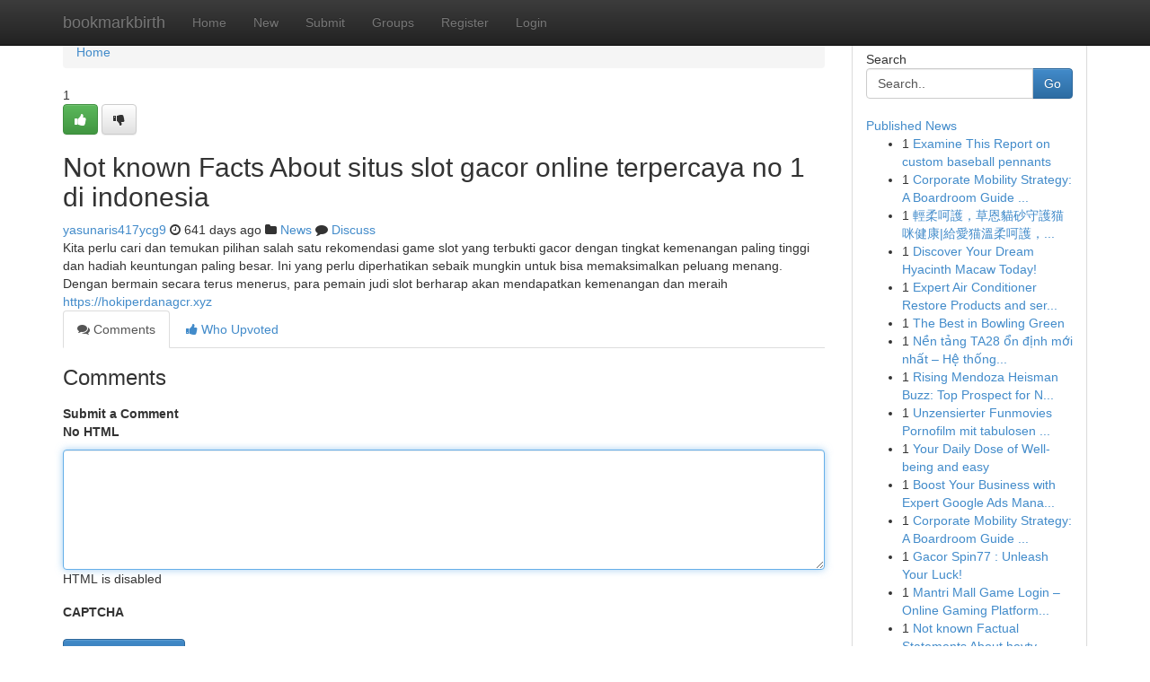

--- FILE ---
content_type: text/html; charset=UTF-8
request_url: https://bookmarkbirth.com/story16657278/not-known-facts-about-situs-slot-gacor-online-terpercaya-no-1-di-indonesia
body_size: 5286
content:
<!DOCTYPE html>
<html class="no-js" dir="ltr" xmlns="http://www.w3.org/1999/xhtml" xml:lang="en" lang="en"><head>

<meta http-equiv="Pragma" content="no-cache" />
<meta http-equiv="expires" content="0" />
<meta http-equiv="Content-Type" content="text/html; charset=UTF-8" />	
<title>Not known Facts About situs slot gacor online terpercaya no 1 di indonesia</title>
<link rel="alternate" type="application/rss+xml" title="bookmarkbirth.com &raquo; Feeds 1" href="/rssfeeds.php?p=1" />
<link rel="alternate" type="application/rss+xml" title="bookmarkbirth.com &raquo; Feeds 2" href="/rssfeeds.php?p=2" />
<link rel="alternate" type="application/rss+xml" title="bookmarkbirth.com &raquo; Feeds 3" href="/rssfeeds.php?p=3" />
<link rel="alternate" type="application/rss+xml" title="bookmarkbirth.com &raquo; Feeds 4" href="/rssfeeds.php?p=4" />
<link rel="alternate" type="application/rss+xml" title="bookmarkbirth.com &raquo; Feeds 5" href="/rssfeeds.php?p=5" />
<link rel="alternate" type="application/rss+xml" title="bookmarkbirth.com &raquo; Feeds 6" href="/rssfeeds.php?p=6" />
<link rel="alternate" type="application/rss+xml" title="bookmarkbirth.com &raquo; Feeds 7" href="/rssfeeds.php?p=7" />
<link rel="alternate" type="application/rss+xml" title="bookmarkbirth.com &raquo; Feeds 8" href="/rssfeeds.php?p=8" />
<link rel="alternate" type="application/rss+xml" title="bookmarkbirth.com &raquo; Feeds 9" href="/rssfeeds.php?p=9" />
<link rel="alternate" type="application/rss+xml" title="bookmarkbirth.com &raquo; Feeds 10" href="/rssfeeds.php?p=10" />
<meta name="google-site-verification" content="m5VOPfs2gQQcZXCcEfUKlnQfx72o45pLcOl4sIFzzMQ" /><meta name="Language" content="en-us" />
<meta name="viewport" content="width=device-width, initial-scale=1.0">
<meta name="generator" content="Kliqqi" />

          <link rel="stylesheet" type="text/css" href="//netdna.bootstrapcdn.com/bootstrap/3.2.0/css/bootstrap.min.css">
             <link rel="stylesheet" type="text/css" href="https://cdnjs.cloudflare.com/ajax/libs/twitter-bootstrap/3.2.0/css/bootstrap-theme.css">
                <link rel="stylesheet" type="text/css" href="https://cdnjs.cloudflare.com/ajax/libs/font-awesome/4.1.0/css/font-awesome.min.css">
<link rel="stylesheet" type="text/css" href="/templates/bootstrap/css/style.css" media="screen" />

                         <script type="text/javascript" src="https://cdnjs.cloudflare.com/ajax/libs/modernizr/2.6.1/modernizr.min.js"></script>
<script type="text/javascript" src="https://cdnjs.cloudflare.com/ajax/libs/jquery/1.7.2/jquery.min.js"></script>
<style></style>
<link rel="alternate" type="application/rss+xml" title="RSS 2.0" href="/rss"/>
<link rel="icon" href="/favicon.ico" type="image/x-icon"/>
</head>

<body dir="ltr">

<header role="banner" class="navbar navbar-inverse navbar-fixed-top custom_header">
<div class="container">
<div class="navbar-header">
<button data-target=".bs-navbar-collapse" data-toggle="collapse" type="button" class="navbar-toggle">
    <span class="sr-only">Toggle navigation</span>
    <span class="fa fa-ellipsis-v" style="color:white"></span>
</button>
<a class="navbar-brand" href="/">bookmarkbirth</a>	
</div>
<span style="display: none;"><a href="/forum">forum</a></span>
<nav role="navigation" class="collapse navbar-collapse bs-navbar-collapse">
<ul class="nav navbar-nav">
<li ><a href="/">Home</a></li>
<li ><a href="/new">New</a></li>
<li ><a href="/submit">Submit</a></li>
                    
<li ><a href="/groups"><span>Groups</span></a></li>
<li ><a href="/register"><span>Register</span></a></li>
<li ><a data-toggle="modal" href="#loginModal">Login</a></li>
</ul>
	

</nav>
</div>
</header>
<!-- START CATEGORIES -->
<div class="subnav" id="categories">
<div class="container">
<ul class="nav nav-pills"><li class="category_item"><a  href="/">Home</a></li></ul>
</div>
</div>
<!-- END CATEGORIES -->
	
<div class="container">
	<section id="maincontent"><div class="row"><div class="col-md-9">

<ul class="breadcrumb">
	<li><a href="/">Home</a></li>
</ul>

<div itemscope itemtype="http://schema.org/Article" class="stories" id="xnews-16657278" >


<div class="story_data">
<div class="votebox votebox-published">

<div itemprop="aggregateRating" itemscope itemtype="http://schema.org/AggregateRating" class="vote">
	<div itemprop="ratingCount" class="votenumber">1</div>
<div id="xvote-3" class="votebutton">
<!-- Already Voted -->
<a class="btn btn-default btn-success linkVote_3" href="/login" title=""><i class="fa fa-white fa-thumbs-up"></i></a>
<!-- Bury It -->
<a class="btn btn-default linkVote_3" href="/login"  title="" ><i class="fa fa-thumbs-down"></i></a>


</div>
</div>
</div>
<div class="title" id="title-3">
<span itemprop="name">

<h2 id="list_title"><span>Not known Facts About situs slot gacor online terpercaya no 1 di indonesia</span></h2></span>	
<span class="subtext">

<span itemprop="author" itemscope itemtype="http://schema.org/Person">
<span itemprop="name">
<a href="/user/yasunaris417ycg9" rel="nofollow">yasunaris417ycg9</a> 
</span></span>
<i class="fa fa-clock-o"></i>
<span itemprop="datePublished">  641 days ago</span>

<script>
$(document).ready(function(){
    $("#list_title span").click(function(){
		window.open($("#siteurl").attr('href'), '', '');
    });
});
</script>

<i class="fa fa-folder"></i> 
<a href="/groups">News</a>

<span id="ls_comments_url-3">
	<i class="fa fa-comment"></i> <span id="linksummaryDiscuss"><a href="#discuss" class="comments">Discuss</a>&nbsp;</span>
</span> 





</div>
</div>
<span itemprop="articleBody">
<div class="storycontent">
	
<div class="news-body-text" id="ls_contents-3" dir="ltr">
Kita perlu cari dan temukan pilihan salah satu rekomendasi game slot yang terbukti gacor dengan tingkat kemenangan paling tinggi dan hadiah keuntungan paling besar. Ini yang perlu diperhatikan sebaik mungkin untuk bisa memaksimalkan peluang menang. Dengan bermain secara terus menerus, para pemain judi slot berharap akan mendapatkan kemenangan dan meraih <a id="siteurl" target="_blank" href="https://hokiperdanagcr.xyz">https://hokiperdanagcr.xyz</a><div class="clearboth"></div> 
</div>
</div><!-- /.storycontent -->
</span>
</div>

<ul class="nav nav-tabs" id="storytabs">
	<li class="active"><a data-toggle="tab" href="#comments"><i class="fa fa-comments"></i> Comments</a></li>
	<li><a data-toggle="tab" href="#who_voted"><i class="fa fa-thumbs-up"></i> Who Upvoted</a></li>
</ul>


<div id="tabbed" class="tab-content">

<div class="tab-pane fade active in" id="comments" >
<h3>Comments</h3>
<a name="comments" href="#comments"></a>
<ol class="media-list comment-list">

<a name="discuss"></a>
<form action="" method="post" id="thisform" name="mycomment_form">
<div class="form-horizontal">
<fieldset>
<div class="control-group">
<label for="fileInput" class="control-label">Submit a Comment</label>
<div class="controls">

<p class="help-inline"><strong>No HTML  </strong></p>
<textarea autofocus name="comment_content" id="comment_content" class="form-control comment-form" rows="6" /></textarea>
<p class="help-inline">HTML is disabled</p>
</div>
</div>


<script>
var ACPuzzleOptions = {
   theme :  "white",
   lang :  "en"
};
</script>

<div class="control-group">
	<label for="input01" class="control-label">CAPTCHA</label>
	<div class="controls">
	<div id="solvemedia_display">
	<script type="text/javascript" src="https://api.solvemedia.com/papi/challenge.script?k=1G9ho6tcbpytfUxJ0SlrSNt0MjjOB0l2"></script>

	<noscript>
	<iframe src="http://api.solvemedia.com/papi/challenge.noscript?k=1G9ho6tcbpytfUxJ0SlrSNt0MjjOB0l2" height="300" width="500" frameborder="0"></iframe><br/>
	<textarea name="adcopy_challenge" rows="3" cols="40"></textarea>
	<input type="hidden" name="adcopy_response" value="manual_challenge"/>
	</noscript>	
</div>
<br />
</div>
</div>

<div class="form-actions">
	<input type="hidden" name="process" value="newcomment" />
	<input type="hidden" name="randkey" value="75578554" />
	<input type="hidden" name="link_id" value="3" />
	<input type="hidden" name="user_id" value="2" />
	<input type="hidden" name="parrent_comment_id" value="0" />
	<input type="submit" name="submit" value="Submit Comment" class="btn btn-primary" />
	<a href="https://remove.backlinks.live" target="_blank" style="float:right; line-height: 32px;">Report Page</a>
</div>
</fieldset>
</div>
</form>
</ol>
</div>
	
<div class="tab-pane fade" id="who_voted">
<h3>Who Upvoted this Story</h3>
<div class="whovotedwrapper whoupvoted">
<ul>
<li>
<a href="/user/yasunaris417ycg9" rel="nofollow" title="yasunaris417ycg9" class="avatar-tooltip"><img src="/avatars/Avatar_100.png" alt="" align="top" title="" /></a>
</li>
</ul>
</div>
</div>
</div>
<!-- END CENTER CONTENT -->


</div>

<!-- START RIGHT COLUMN -->
<div class="col-md-3">
<div class="panel panel-default">
<div id="rightcol" class="panel-body">
<!-- START FIRST SIDEBAR -->

<!-- START SEARCH BOX -->
<script type="text/javascript">var some_search='Search..';</script>
<div class="search">
<div class="headline">
<div class="sectiontitle">Search</div>
</div>

<form action="/search" method="get" name="thisform-search" class="form-inline search-form" role="form" id="thisform-search" >

<div class="input-group">

<input type="text" class="form-control" tabindex="20" name="search" id="searchsite" value="Search.." onfocus="if(this.value == some_search) {this.value = '';}" onblur="if (this.value == '') {this.value = some_search;}"/>

<span class="input-group-btn">
<button type="submit" tabindex="21" class="btn btn-primary custom_nav_search_button" />Go</button>
</span>
</div>
</form>

<div style="clear:both;"></div>
<br />
</div>
<!-- END SEARCH BOX -->

<!-- START ABOUT BOX -->

	


<div class="headline">
<div class="sectiontitle"><a href="/">Published News</a></div>
</div>
<div class="boxcontent">
<ul class="sidebar-stories">

<li>
<span class="sidebar-vote-number">1</span>	<span class="sidebar-article"><a href="https://bookmarkbirth.com/story21466067/examine-this-report-on-custom-baseball-pennants" class="sidebar-title">Examine This Report on custom baseball pennants</a></span>
</li>
<li>
<span class="sidebar-vote-number">1</span>	<span class="sidebar-article"><a href="https://bookmarkbirth.com/story21466066/corporate-mobility-strategy-a-boardroom-guide-to-uk-immigration-law" class="sidebar-title">Corporate Mobility Strategy: A Boardroom Guide ...</a></span>
</li>
<li>
<span class="sidebar-vote-number">1</span>	<span class="sidebar-article"><a href="https://bookmarkbirth.com/story21466065/輕柔呵護-草恩貓砂守護猫咪健康-給愛猫溫柔呵護-草恩貓砂守護猫咪健康-呵護猫咪身心-草恩貓砂守護猫咪健康" class="sidebar-title">輕柔呵護，草恩貓砂守護猫咪健康|給愛猫溫柔呵護，...</a></span>
</li>
<li>
<span class="sidebar-vote-number">1</span>	<span class="sidebar-article"><a href="https://bookmarkbirth.com/story21466064/discover-your-dream-hyacinth-macaw-today" class="sidebar-title">Discover Your Dream Hyacinth Macaw Today! </a></span>
</li>
<li>
<span class="sidebar-vote-number">1</span>	<span class="sidebar-article"><a href="https://bookmarkbirth.com/story21466063/expert-air-conditioner-restore-products-and-services-in-cape-coral-reliable-and-inexpensive-solutions" class="sidebar-title">Expert Air Conditioner Restore Products and ser...</a></span>
</li>
<li>
<span class="sidebar-vote-number">1</span>	<span class="sidebar-article"><a href="https://bookmarkbirth.com/story21466062/the-best-in-bowling-green" class="sidebar-title">The Best in Bowling Green </a></span>
</li>
<li>
<span class="sidebar-vote-number">1</span>	<span class="sidebar-article"><a href="https://bookmarkbirth.com/story21466061/nền-tảng-ta28-ổn-định-mới-nhất-hệ-thống-giải-trí-đa-dạng-tối-ưu-trải-nghiệm" class="sidebar-title"> Nền tảng TA28   ổn định   mới nhất &ndash;  Hệ thống...</a></span>
</li>
<li>
<span class="sidebar-vote-number">1</span>	<span class="sidebar-article"><a href="https://bookmarkbirth.com/story21466060/rising-mendoza-heisman-buzz-top-prospect-for-nfl-draft-2026" class="sidebar-title">Rising Mendoza Heisman Buzz: Top Prospect for N...</a></span>
</li>
<li>
<span class="sidebar-vote-number">1</span>	<span class="sidebar-article"><a href="https://bookmarkbirth.com/story21466059/unzensierter-funmovies-pornofilm-mit-tabulosen-novice-women-aus-ouml-sterreich" class="sidebar-title">Unzensierter Funmovies Pornofilm mit tabulosen ...</a></span>
</li>
<li>
<span class="sidebar-vote-number">1</span>	<span class="sidebar-article"><a href="https://bookmarkbirth.com/story21466058/your-daily-dose-of-well-being-and-easy" class="sidebar-title">Your Daily Dose of Well-being and easy</a></span>
</li>
<li>
<span class="sidebar-vote-number">1</span>	<span class="sidebar-article"><a href="https://bookmarkbirth.com/story21466057/boost-your-business-with-expert-google-ads-management" class="sidebar-title">Boost Your Business with Expert Google Ads Mana...</a></span>
</li>
<li>
<span class="sidebar-vote-number">1</span>	<span class="sidebar-article"><a href="https://bookmarkbirth.com/story21466056/corporate-mobility-strategy-a-boardroom-guide-to-uk-immigration-law" class="sidebar-title">Corporate Mobility Strategy: A Boardroom Guide ...</a></span>
</li>
<li>
<span class="sidebar-vote-number">1</span>	<span class="sidebar-article"><a href="https://bookmarkbirth.com/story21466055/gacor-spin77-unleash-your-luck" class="sidebar-title">Gacor Spin77 : Unleash Your Luck!</a></span>
</li>
<li>
<span class="sidebar-vote-number">1</span>	<span class="sidebar-article"><a href="https://bookmarkbirth.com/story21466054/mantri-mall-game-login-online-gaming-platform-ki-complete-jankari" class="sidebar-title">Mantri Mall Game Login &ndash; Online Gaming Platform...</a></span>
</li>
<li>
<span class="sidebar-vote-number">1</span>	<span class="sidebar-article"><a href="https://bookmarkbirth.com/story21466053/not-known-factual-statements-about-heytv" class="sidebar-title">Not known Factual Statements About heytv</a></span>
</li>

</ul>
</div>

<!-- END SECOND SIDEBAR -->
</div>
</div>
</div>
<!-- END RIGHT COLUMN -->
</div></section>
<hr>

<!--googleoff: all-->
<footer class="footer">
<div id="footer">
<span class="subtext"> Copyright &copy; 2026 | <a href="/search">Advanced Search</a> 
| <a href="/">Live</a>
| <a href="/">Tag Cloud</a>
| <a href="/">Top Users</a>
| Made with <a href="#" rel="nofollow" target="_blank">Kliqqi CMS</a> 
| <a href="/rssfeeds.php?p=1">All RSS Feeds</a> 
</span>
</div>
</footer>
<!--googleon: all-->


</div>
	
<!-- START UP/DOWN VOTING JAVASCRIPT -->
	
<script>
var my_base_url='http://bookmarkbirth.com';
var my_kliqqi_base='';
var anonymous_vote = false;
var Voting_Method = '1';
var KLIQQI_Visual_Vote_Cast = "Voted";
var KLIQQI_Visual_Vote_Report = "Buried";
var KLIQQI_Visual_Vote_For_It = "Vote";
var KLIQQI_Visual_Comment_ThankYou_Rating = "Thank you for rating this comment.";


</script>
<!-- END UP/DOWN VOTING JAVASCRIPT -->


<script type="text/javascript" src="https://cdnjs.cloudflare.com/ajax/libs/jqueryui/1.8.23/jquery-ui.min.js"></script>
<link href="https://cdnjs.cloudflare.com/ajax/libs/jqueryui/1.8.23/themes/base/jquery-ui.css" media="all" rel="stylesheet" type="text/css" />




             <script type="text/javascript" src="https://cdnjs.cloudflare.com/ajax/libs/twitter-bootstrap/3.2.0/js/bootstrap.min.js"></script>

<!-- Login Modal -->
<div class="modal fade" id="loginModal" tabindex="-1" role="dialog">
<div class="modal-dialog">
<div class="modal-content">
<div class="modal-header">
<button type="button" class="close" data-dismiss="modal" aria-hidden="true">&times;</button>
<h4 class="modal-title">Login</h4>
</div>
<div class="modal-body">
<div class="control-group">
<form id="signin" action="/login?return=/story16657278/not-known-facts-about-situs-slot-gacor-online-terpercaya-no-1-di-indonesia" method="post">

<div style="login_modal_username">
	<label for="username">Username/Email</label><input id="username" name="username" class="form-control" value="" title="username" tabindex="1" type="text">
</div>
<div class="login_modal_password">
	<label for="password">Password</label><input id="password" name="password" class="form-control" value="" title="password" tabindex="2" type="password">
</div>
<div class="login_modal_remember">
<div class="login_modal_remember_checkbox">
	<input id="remember" style="float:left;margin-right:5px;" name="persistent" value="1" tabindex="3" type="checkbox">
</div>
<div class="login_modal_remember_label">
	<label for="remember" style="">Remember</label>
</div>
<div style="clear:both;"></div>
</div>
<div class="login_modal_login">
	<input type="hidden" name="processlogin" value="1"/>
	<input type="hidden" name="return" value=""/>
	<input class="btn btn-primary col-md-12" id="signin_submit" value="Sign In" tabindex="4" type="submit">
</div>
    
<hr class="soften" id="login_modal_spacer" />
	<div class="login_modal_forgot"><a class="btn btn-default col-md-12" id="forgot_password_link" href="/login">Forgotten Password?</a></div>
	<div class="clearboth"></div>
</form>
</div>
</div>
</div>
</div>
</div>

<script>$('.avatar-tooltip').tooltip()</script>
<script defer src="https://static.cloudflareinsights.com/beacon.min.js/vcd15cbe7772f49c399c6a5babf22c1241717689176015" integrity="sha512-ZpsOmlRQV6y907TI0dKBHq9Md29nnaEIPlkf84rnaERnq6zvWvPUqr2ft8M1aS28oN72PdrCzSjY4U6VaAw1EQ==" data-cf-beacon='{"version":"2024.11.0","token":"628ccdd95353421d9c92d755bbb06a4b","r":1,"server_timing":{"name":{"cfCacheStatus":true,"cfEdge":true,"cfExtPri":true,"cfL4":true,"cfOrigin":true,"cfSpeedBrain":true},"location_startswith":null}}' crossorigin="anonymous"></script>
</body>
</html>
